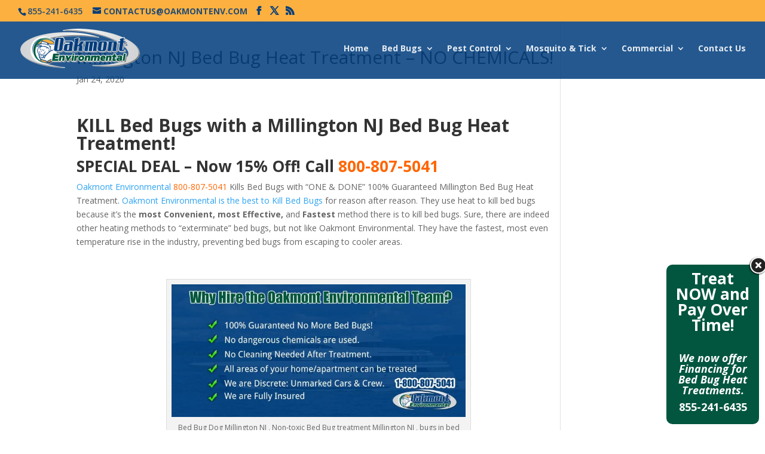

--- FILE ---
content_type: text/html; charset=UTF-8
request_url: https://oakmontenv.com/location/millington-nj-bed-bug-heat-treatment-no-chemicals/
body_size: 16830
content:
<!DOCTYPE html>
<!--[if IE 6]><html id="ie6" lang="en-US">
<![endif]-->
<!--[if IE 7]><html id="ie7" lang="en-US">
<![endif]-->
<!--[if IE 8]><html id="ie8" lang="en-US">
<![endif]-->
<!--[if !(IE 6) | !(IE 7) | !(IE 8)  ]><!--><html lang="en-US">
<!--<![endif]--><head><meta charset="UTF-8" /><link rel="preconnect" href="https://fonts.gstatic.com/" crossorigin /><meta http-equiv="X-UA-Compatible" content="IE=edge"><link rel="pingback" href="https://oakmontenv.com/xmlrpc.php" /><!--[if lt IE 9]> <script src="https://oakmontenv.com/wp-content/themes/Divi/js/html5.js" type="text/javascript"></script> <![endif]--> <script type="text/javascript">document.documentElement.className = 'js';</script> <meta name='robots' content='index, follow, max-image-preview:large, max-snippet:-1, max-video-preview:-1' /> <script type="text/javascript">let jqueryParams=[],jQuery=function(r){return jqueryParams=[...jqueryParams,r],jQuery},$=function(r){return jqueryParams=[...jqueryParams,r],$};window.jQuery=jQuery,window.$=jQuery;let customHeadScripts=!1;jQuery.fn=jQuery.prototype={},$.fn=jQuery.prototype={},jQuery.noConflict=function(r){if(window.jQuery)return jQuery=window.jQuery,$=window.jQuery,customHeadScripts=!0,jQuery.noConflict},jQuery.ready=function(r){jqueryParams=[...jqueryParams,r]},$.ready=function(r){jqueryParams=[...jqueryParams,r]},jQuery.load=function(r){jqueryParams=[...jqueryParams,r]},$.load=function(r){jqueryParams=[...jqueryParams,r]},jQuery.fn.ready=function(r){jqueryParams=[...jqueryParams,r]},$.fn.ready=function(r){jqueryParams=[...jqueryParams,r]};</script> <title>Millington NJ Bed Bug Heat Treatment - NO CHEMICALS!</title><meta name="description" content="Call 800-807-5041 | Oakmont Env Guaranteed to KILL Bed Bugs with “ONE &amp; DONE” Millington NJ Bed Bug Heat Treatment - ZERO CHEMICALS!" /><link rel="canonical" href="https://oakmontenv.com/location/millington-nj-bed-bug-heat-treatment-no-chemicals/" /><meta property="og:locale" content="en_US" /><meta property="og:type" content="article" /><meta property="og:title" content="Millington  NJ  Bed Bug Heat Treatment - NO CHEMICALS!" /><meta property="og:description" content="Call 800-807-5041 | Oakmont Env Guaranteed to KILL Bed Bugs with “ONE &amp; DONE” Millington NJ Bed Bug Heat Treatment - ZERO CHEMICALS!" /><meta property="og:url" content="https://oakmontenv.com/location/millington-nj-bed-bug-heat-treatment-no-chemicals/" /><meta property="og:site_name" content="Oakmont Environmental" /><meta name="twitter:card" content="summary_large_image" /> <script type="application/ld+json" class="yoast-schema-graph">{"@context":"https://schema.org","@graph":[{"@type":"WebPage","@id":"https://oakmontenv.com/location/millington-nj-bed-bug-heat-treatment-no-chemicals/","url":"https://oakmontenv.com/location/millington-nj-bed-bug-heat-treatment-no-chemicals/","name":"Millington NJ Bed Bug Heat Treatment - NO CHEMICALS!","isPartOf":{"@id":"https://oakmontenv.com/#website"},"datePublished":"2020-01-24T17:46:12+00:00","description":"Call 800-807-5041 | Oakmont Env Guaranteed to KILL Bed Bugs with “ONE & DONE” Millington NJ Bed Bug Heat Treatment - ZERO CHEMICALS!","breadcrumb":{"@id":"https://oakmontenv.com/location/millington-nj-bed-bug-heat-treatment-no-chemicals/#breadcrumb"},"inLanguage":"en-US","potentialAction":[{"@type":"ReadAction","target":["https://oakmontenv.com/location/millington-nj-bed-bug-heat-treatment-no-chemicals/"]}]},{"@type":"BreadcrumbList","@id":"https://oakmontenv.com/location/millington-nj-bed-bug-heat-treatment-no-chemicals/#breadcrumb","itemListElement":[{"@type":"ListItem","position":1,"name":"Home","item":"https://oakmontenv.com/"},{"@type":"ListItem","position":2,"name":"GEOtrax Pages","item":"https://oakmontenv.com/location/"},{"@type":"ListItem","position":3,"name":"Millington NJ Bed Bug Heat Treatment &#8211; NO CHEMICALS!"}]},{"@type":"WebSite","@id":"https://oakmontenv.com/#website","url":"https://oakmontenv.com/","name":"Oakmont Environmental","description":"","potentialAction":[{"@type":"SearchAction","target":{"@type":"EntryPoint","urlTemplate":"https://oakmontenv.com/?s={search_term_string}"},"query-input":{"@type":"PropertyValueSpecification","valueRequired":true,"valueName":"search_term_string"}}],"inLanguage":"en-US"}]}</script> <link rel='dns-prefetch' href='//ajax.googleapis.com' /><link rel='dns-prefetch' href='//fonts.googleapis.com' /><link rel="alternate" type="application/rss+xml" title="Oakmont Environmental &raquo; Feed" href="https://oakmontenv.com/feed/" /><link rel="alternate" type="application/rss+xml" title="Oakmont Environmental &raquo; Comments Feed" href="https://oakmontenv.com/comments/feed/" /><link rel="alternate" title="oEmbed (JSON)" type="application/json+oembed" href="https://oakmontenv.com/wp-json/oembed/1.0/embed?url=https%3A%2F%2Foakmontenv.com%2Flocation%2Fmillington-nj-bed-bug-heat-treatment-no-chemicals%2F" /><link rel="alternate" title="oEmbed (XML)" type="text/xml+oembed" href="https://oakmontenv.com/wp-json/oembed/1.0/embed?url=https%3A%2F%2Foakmontenv.com%2Flocation%2Fmillington-nj-bed-bug-heat-treatment-no-chemicals%2F&#038;format=xml" /><meta content="Divi Child v.2.6.2.1461175302" name="generator"/><script>WebFontConfig={google:{families:["Open Sans:300italic,400italic,600italic,700italic,800italic,400,300,600,700,800:cyrillic,cyrillic-ext,greek,greek-ext,hebrew,latin,latin-ext,vietnamese"]}};if ( typeof WebFont === "object" && typeof WebFont.load === "function" ) { WebFont.load( WebFontConfig ); }</script><script data-optimized="1" src="https://oakmontenv.com/wp-content/plugins/litespeed-cache/assets/js/webfontloader.min.js"></script><link data-optimized="2" rel="stylesheet" href="https://oakmontenv.com/wp-content/litespeed/css/47105d6a4804226aa7f3d53379d9e40f.css?ver=6cffc" /><style id='global-styles-inline-css' type='text/css'>:root{--wp--preset--aspect-ratio--square: 1;--wp--preset--aspect-ratio--4-3: 4/3;--wp--preset--aspect-ratio--3-4: 3/4;--wp--preset--aspect-ratio--3-2: 3/2;--wp--preset--aspect-ratio--2-3: 2/3;--wp--preset--aspect-ratio--16-9: 16/9;--wp--preset--aspect-ratio--9-16: 9/16;--wp--preset--color--black: #000000;--wp--preset--color--cyan-bluish-gray: #abb8c3;--wp--preset--color--white: #ffffff;--wp--preset--color--pale-pink: #f78da7;--wp--preset--color--vivid-red: #cf2e2e;--wp--preset--color--luminous-vivid-orange: #ff6900;--wp--preset--color--luminous-vivid-amber: #fcb900;--wp--preset--color--light-green-cyan: #7bdcb5;--wp--preset--color--vivid-green-cyan: #00d084;--wp--preset--color--pale-cyan-blue: #8ed1fc;--wp--preset--color--vivid-cyan-blue: #0693e3;--wp--preset--color--vivid-purple: #9b51e0;--wp--preset--gradient--vivid-cyan-blue-to-vivid-purple: linear-gradient(135deg,rgb(6,147,227) 0%,rgb(155,81,224) 100%);--wp--preset--gradient--light-green-cyan-to-vivid-green-cyan: linear-gradient(135deg,rgb(122,220,180) 0%,rgb(0,208,130) 100%);--wp--preset--gradient--luminous-vivid-amber-to-luminous-vivid-orange: linear-gradient(135deg,rgb(252,185,0) 0%,rgb(255,105,0) 100%);--wp--preset--gradient--luminous-vivid-orange-to-vivid-red: linear-gradient(135deg,rgb(255,105,0) 0%,rgb(207,46,46) 100%);--wp--preset--gradient--very-light-gray-to-cyan-bluish-gray: linear-gradient(135deg,rgb(238,238,238) 0%,rgb(169,184,195) 100%);--wp--preset--gradient--cool-to-warm-spectrum: linear-gradient(135deg,rgb(74,234,220) 0%,rgb(151,120,209) 20%,rgb(207,42,186) 40%,rgb(238,44,130) 60%,rgb(251,105,98) 80%,rgb(254,248,76) 100%);--wp--preset--gradient--blush-light-purple: linear-gradient(135deg,rgb(255,206,236) 0%,rgb(152,150,240) 100%);--wp--preset--gradient--blush-bordeaux: linear-gradient(135deg,rgb(254,205,165) 0%,rgb(254,45,45) 50%,rgb(107,0,62) 100%);--wp--preset--gradient--luminous-dusk: linear-gradient(135deg,rgb(255,203,112) 0%,rgb(199,81,192) 50%,rgb(65,88,208) 100%);--wp--preset--gradient--pale-ocean: linear-gradient(135deg,rgb(255,245,203) 0%,rgb(182,227,212) 50%,rgb(51,167,181) 100%);--wp--preset--gradient--electric-grass: linear-gradient(135deg,rgb(202,248,128) 0%,rgb(113,206,126) 100%);--wp--preset--gradient--midnight: linear-gradient(135deg,rgb(2,3,129) 0%,rgb(40,116,252) 100%);--wp--preset--font-size--small: 13px;--wp--preset--font-size--medium: 20px;--wp--preset--font-size--large: 36px;--wp--preset--font-size--x-large: 42px;--wp--preset--spacing--20: 0.44rem;--wp--preset--spacing--30: 0.67rem;--wp--preset--spacing--40: 1rem;--wp--preset--spacing--50: 1.5rem;--wp--preset--spacing--60: 2.25rem;--wp--preset--spacing--70: 3.38rem;--wp--preset--spacing--80: 5.06rem;--wp--preset--shadow--natural: 6px 6px 9px rgba(0, 0, 0, 0.2);--wp--preset--shadow--deep: 12px 12px 50px rgba(0, 0, 0, 0.4);--wp--preset--shadow--sharp: 6px 6px 0px rgba(0, 0, 0, 0.2);--wp--preset--shadow--outlined: 6px 6px 0px -3px rgb(255, 255, 255), 6px 6px rgb(0, 0, 0);--wp--preset--shadow--crisp: 6px 6px 0px rgb(0, 0, 0);}:root { --wp--style--global--content-size: 823px;--wp--style--global--wide-size: 1080px; }:where(body) { margin: 0; }.wp-site-blocks > .alignleft { float: left; margin-right: 2em; }.wp-site-blocks > .alignright { float: right; margin-left: 2em; }.wp-site-blocks > .aligncenter { justify-content: center; margin-left: auto; margin-right: auto; }:where(.is-layout-flex){gap: 0.5em;}:where(.is-layout-grid){gap: 0.5em;}.is-layout-flow > .alignleft{float: left;margin-inline-start: 0;margin-inline-end: 2em;}.is-layout-flow > .alignright{float: right;margin-inline-start: 2em;margin-inline-end: 0;}.is-layout-flow > .aligncenter{margin-left: auto !important;margin-right: auto !important;}.is-layout-constrained > .alignleft{float: left;margin-inline-start: 0;margin-inline-end: 2em;}.is-layout-constrained > .alignright{float: right;margin-inline-start: 2em;margin-inline-end: 0;}.is-layout-constrained > .aligncenter{margin-left: auto !important;margin-right: auto !important;}.is-layout-constrained > :where(:not(.alignleft):not(.alignright):not(.alignfull)){max-width: var(--wp--style--global--content-size);margin-left: auto !important;margin-right: auto !important;}.is-layout-constrained > .alignwide{max-width: var(--wp--style--global--wide-size);}body .is-layout-flex{display: flex;}.is-layout-flex{flex-wrap: wrap;align-items: center;}.is-layout-flex > :is(*, div){margin: 0;}body .is-layout-grid{display: grid;}.is-layout-grid > :is(*, div){margin: 0;}body{padding-top: 0px;padding-right: 0px;padding-bottom: 0px;padding-left: 0px;}:root :where(.wp-element-button, .wp-block-button__link){background-color: #32373c;border-width: 0;color: #fff;font-family: inherit;font-size: inherit;font-style: inherit;font-weight: inherit;letter-spacing: inherit;line-height: inherit;padding-top: calc(0.667em + 2px);padding-right: calc(1.333em + 2px);padding-bottom: calc(0.667em + 2px);padding-left: calc(1.333em + 2px);text-decoration: none;text-transform: inherit;}.has-black-color{color: var(--wp--preset--color--black) !important;}.has-cyan-bluish-gray-color{color: var(--wp--preset--color--cyan-bluish-gray) !important;}.has-white-color{color: var(--wp--preset--color--white) !important;}.has-pale-pink-color{color: var(--wp--preset--color--pale-pink) !important;}.has-vivid-red-color{color: var(--wp--preset--color--vivid-red) !important;}.has-luminous-vivid-orange-color{color: var(--wp--preset--color--luminous-vivid-orange) !important;}.has-luminous-vivid-amber-color{color: var(--wp--preset--color--luminous-vivid-amber) !important;}.has-light-green-cyan-color{color: var(--wp--preset--color--light-green-cyan) !important;}.has-vivid-green-cyan-color{color: var(--wp--preset--color--vivid-green-cyan) !important;}.has-pale-cyan-blue-color{color: var(--wp--preset--color--pale-cyan-blue) !important;}.has-vivid-cyan-blue-color{color: var(--wp--preset--color--vivid-cyan-blue) !important;}.has-vivid-purple-color{color: var(--wp--preset--color--vivid-purple) !important;}.has-black-background-color{background-color: var(--wp--preset--color--black) !important;}.has-cyan-bluish-gray-background-color{background-color: var(--wp--preset--color--cyan-bluish-gray) !important;}.has-white-background-color{background-color: var(--wp--preset--color--white) !important;}.has-pale-pink-background-color{background-color: var(--wp--preset--color--pale-pink) !important;}.has-vivid-red-background-color{background-color: var(--wp--preset--color--vivid-red) !important;}.has-luminous-vivid-orange-background-color{background-color: var(--wp--preset--color--luminous-vivid-orange) !important;}.has-luminous-vivid-amber-background-color{background-color: var(--wp--preset--color--luminous-vivid-amber) !important;}.has-light-green-cyan-background-color{background-color: var(--wp--preset--color--light-green-cyan) !important;}.has-vivid-green-cyan-background-color{background-color: var(--wp--preset--color--vivid-green-cyan) !important;}.has-pale-cyan-blue-background-color{background-color: var(--wp--preset--color--pale-cyan-blue) !important;}.has-vivid-cyan-blue-background-color{background-color: var(--wp--preset--color--vivid-cyan-blue) !important;}.has-vivid-purple-background-color{background-color: var(--wp--preset--color--vivid-purple) !important;}.has-black-border-color{border-color: var(--wp--preset--color--black) !important;}.has-cyan-bluish-gray-border-color{border-color: var(--wp--preset--color--cyan-bluish-gray) !important;}.has-white-border-color{border-color: var(--wp--preset--color--white) !important;}.has-pale-pink-border-color{border-color: var(--wp--preset--color--pale-pink) !important;}.has-vivid-red-border-color{border-color: var(--wp--preset--color--vivid-red) !important;}.has-luminous-vivid-orange-border-color{border-color: var(--wp--preset--color--luminous-vivid-orange) !important;}.has-luminous-vivid-amber-border-color{border-color: var(--wp--preset--color--luminous-vivid-amber) !important;}.has-light-green-cyan-border-color{border-color: var(--wp--preset--color--light-green-cyan) !important;}.has-vivid-green-cyan-border-color{border-color: var(--wp--preset--color--vivid-green-cyan) !important;}.has-pale-cyan-blue-border-color{border-color: var(--wp--preset--color--pale-cyan-blue) !important;}.has-vivid-cyan-blue-border-color{border-color: var(--wp--preset--color--vivid-cyan-blue) !important;}.has-vivid-purple-border-color{border-color: var(--wp--preset--color--vivid-purple) !important;}.has-vivid-cyan-blue-to-vivid-purple-gradient-background{background: var(--wp--preset--gradient--vivid-cyan-blue-to-vivid-purple) !important;}.has-light-green-cyan-to-vivid-green-cyan-gradient-background{background: var(--wp--preset--gradient--light-green-cyan-to-vivid-green-cyan) !important;}.has-luminous-vivid-amber-to-luminous-vivid-orange-gradient-background{background: var(--wp--preset--gradient--luminous-vivid-amber-to-luminous-vivid-orange) !important;}.has-luminous-vivid-orange-to-vivid-red-gradient-background{background: var(--wp--preset--gradient--luminous-vivid-orange-to-vivid-red) !important;}.has-very-light-gray-to-cyan-bluish-gray-gradient-background{background: var(--wp--preset--gradient--very-light-gray-to-cyan-bluish-gray) !important;}.has-cool-to-warm-spectrum-gradient-background{background: var(--wp--preset--gradient--cool-to-warm-spectrum) !important;}.has-blush-light-purple-gradient-background{background: var(--wp--preset--gradient--blush-light-purple) !important;}.has-blush-bordeaux-gradient-background{background: var(--wp--preset--gradient--blush-bordeaux) !important;}.has-luminous-dusk-gradient-background{background: var(--wp--preset--gradient--luminous-dusk) !important;}.has-pale-ocean-gradient-background{background: var(--wp--preset--gradient--pale-ocean) !important;}.has-electric-grass-gradient-background{background: var(--wp--preset--gradient--electric-grass) !important;}.has-midnight-gradient-background{background: var(--wp--preset--gradient--midnight) !important;}.has-small-font-size{font-size: var(--wp--preset--font-size--small) !important;}.has-medium-font-size{font-size: var(--wp--preset--font-size--medium) !important;}.has-large-font-size{font-size: var(--wp--preset--font-size--large) !important;}.has-x-large-font-size{font-size: var(--wp--preset--font-size--x-large) !important;}
/*# sourceURL=global-styles-inline-css */</style><style id='divi-style-parent-inline-inline-css' type='text/css'>/*!
Theme Name: Divi
Theme URI: http://www.elegantthemes.com/gallery/divi/
Version: 4.27.4
Description: Smart. Flexible. Beautiful. Divi is the most powerful theme in our collection.
Author: Elegant Themes
Author URI: http://www.elegantthemes.com
License: GNU General Public License v2
License URI: http://www.gnu.org/licenses/gpl-2.0.html
*/

a,abbr,acronym,address,applet,b,big,blockquote,body,center,cite,code,dd,del,dfn,div,dl,dt,em,fieldset,font,form,h1,h2,h3,h4,h5,h6,html,i,iframe,img,ins,kbd,label,legend,li,object,ol,p,pre,q,s,samp,small,span,strike,strong,sub,sup,tt,u,ul,var{margin:0;padding:0;border:0;outline:0;font-size:100%;-ms-text-size-adjust:100%;-webkit-text-size-adjust:100%;vertical-align:baseline;background:transparent}body{line-height:1}ol,ul{list-style:none}blockquote,q{quotes:none}blockquote:after,blockquote:before,q:after,q:before{content:"";content:none}blockquote{margin:20px 0 30px;border-left:5px solid;padding-left:20px}:focus{outline:0}del{text-decoration:line-through}pre{overflow:auto;padding:10px}figure{margin:0}table{border-collapse:collapse;border-spacing:0}article,aside,footer,header,hgroup,nav,section{display:block}body{font-family:Open Sans,Arial,sans-serif;font-size:14px;color:#666;background-color:#fff;line-height:1.7em;font-weight:500;-webkit-font-smoothing:antialiased;-moz-osx-font-smoothing:grayscale}body.page-template-page-template-blank-php #page-container{padding-top:0!important}body.et_cover_background{background-size:cover!important;background-position:top!important;background-repeat:no-repeat!important;background-attachment:fixed}a{color:#2ea3f2}a,a:hover{text-decoration:none}p{padding-bottom:1em}p:not(.has-background):last-of-type{padding-bottom:0}p.et_normal_padding{padding-bottom:1em}strong{font-weight:700}cite,em,i{font-style:italic}code,pre{font-family:Courier New,monospace;margin-bottom:10px}ins{text-decoration:none}sub,sup{height:0;line-height:1;position:relative;vertical-align:baseline}sup{bottom:.8em}sub{top:.3em}dl{margin:0 0 1.5em}dl dt{font-weight:700}dd{margin-left:1.5em}blockquote p{padding-bottom:0}embed,iframe,object,video{max-width:100%}h1,h2,h3,h4,h5,h6{color:#333;padding-bottom:10px;line-height:1em;font-weight:500}h1 a,h2 a,h3 a,h4 a,h5 a,h6 a{color:inherit}h1{font-size:30px}h2{font-size:26px}h3{font-size:22px}h4{font-size:18px}h5{font-size:16px}h6{font-size:14px}input{-webkit-appearance:none}input[type=checkbox]{-webkit-appearance:checkbox}input[type=radio]{-webkit-appearance:radio}input.text,input.title,input[type=email],input[type=password],input[type=tel],input[type=text],select,textarea{background-color:#fff;border:1px solid #bbb;padding:2px;color:#4e4e4e}input.text:focus,input.title:focus,input[type=text]:focus,select:focus,textarea:focus{border-color:#2d3940;color:#3e3e3e}input.text,input.title,input[type=text],select,textarea{margin:0}textarea{padding:4px}button,input,select,textarea{font-family:inherit}img{max-width:100%;height:auto}.clear{clear:both}br.clear{margin:0;padding:0}.pagination{clear:both}#et_search_icon:hover,.et-social-icon a:hover,.et_password_protected_form .et_submit_button,.form-submit .et_pb_buttontton.alt.disabled,.nav-single a,.posted_in a{color:#2ea3f2}.et-search-form,blockquote{border-color:#2ea3f2}#main-content{background-color:#fff}.container{width:80%;max-width:1080px;margin:auto;position:relative}body:not(.et-tb) #main-content .container,body:not(.et-tb-has-header) #main-content .container{padding-top:58px}.et_full_width_page #main-content .container:before{display:none}.main_title{margin-bottom:20px}.et_password_protected_form .et_submit_button:hover,.form-submit .et_pb_button:hover{background:rgba(0,0,0,.05)}.et_button_icon_visible .et_pb_button{padding-right:2em;padding-left:.7em}.et_button_icon_visible .et_pb_button:after{opacity:1;margin-left:0}.et_button_left .et_pb_button:hover:after{left:.15em}.et_button_left .et_pb_button:after{margin-left:0;left:1em}.et_button_icon_visible.et_button_left .et_pb_button,.et_button_left .et_pb_button:hover,.et_button_left .et_pb_module .et_pb_button:hover{padding-left:2em;padding-right:.7em}.et_button_icon_visible.et_button_left .et_pb_button:after,.et_button_left .et_pb_button:hover:after{left:.15em}.et_password_protected_form .et_submit_button:hover,.form-submit .et_pb_button:hover{padding:.3em 1em}.et_button_no_icon .et_pb_button:after{display:none}.et_button_no_icon.et_button_icon_visible.et_button_left .et_pb_button,.et_button_no_icon.et_button_left .et_pb_button:hover,.et_button_no_icon .et_pb_button,.et_button_no_icon .et_pb_button:hover{padding:.3em 1em!important}.et_button_custom_icon .et_pb_button:after{line-height:1.7em}.et_button_custom_icon.et_button_icon_visible .et_pb_button:after,.et_button_custom_icon .et_pb_button:hover:after{margin-left:.3em}#left-area .post_format-post-format-gallery .wp-block-gallery:first-of-type{padding:0;margin-bottom:-16px}.entry-content table:not(.variations){border:1px solid #eee;margin:0 0 15px;text-align:left;width:100%}.entry-content thead th,.entry-content tr th{color:#555;font-weight:700;padding:9px 24px}.entry-content tr td{border-top:1px solid #eee;padding:6px 24px}#left-area ul,.entry-content ul,.et-l--body ul,.et-l--footer ul,.et-l--header ul{list-style-type:disc;padding:0 0 23px 1em;line-height:26px}#left-area ol,.entry-content ol,.et-l--body ol,.et-l--footer ol,.et-l--header ol{list-style-type:decimal;list-style-position:inside;padding:0 0 23px;line-height:26px}#left-area ul li ul,.entry-content ul li ol{padding:2px 0 2px 20px}#left-area ol li ul,.entry-content ol li ol,.et-l--body ol li ol,.et-l--footer ol li ol,.et-l--header ol li ol{padding:2px 0 2px 35px}#left-area ul.wp-block-gallery{display:-webkit-box;display:-ms-flexbox;display:flex;-ms-flex-wrap:wrap;flex-wrap:wrap;list-style-type:none;padding:0}#left-area ul.products{padding:0!important;line-height:1.7!important;list-style:none!important}.gallery-item a{display:block}.gallery-caption,.gallery-item a{width:90%}#wpadminbar{z-index:100001}#left-area .post-meta{font-size:14px;padding-bottom:15px}#left-area .post-meta a{text-decoration:none;color:#666}#left-area .et_featured_image{padding-bottom:7px}.single .post{padding-bottom:25px}body.single .et_audio_content{margin-bottom:-6px}.nav-single a{text-decoration:none;color:#2ea3f2;font-size:14px;font-weight:400}.nav-previous{float:left}.nav-next{float:right}.et_password_protected_form p input{background-color:#eee;border:none!important;width:100%!important;border-radius:0!important;font-size:14px;color:#999!important;padding:16px!important;-webkit-box-sizing:border-box;box-sizing:border-box}.et_password_protected_form label{display:none}.et_password_protected_form .et_submit_button{font-family:inherit;display:block;float:right;margin:8px auto 0;cursor:pointer}.post-password-required p.nocomments.container{max-width:100%}.post-password-required p.nocomments.container:before{display:none}.aligncenter,div.post .new-post .aligncenter{display:block;margin-left:auto;margin-right:auto}.wp-caption{border:1px solid #ddd;text-align:center;background-color:#f3f3f3;margin-bottom:10px;max-width:96%;padding:8px}.wp-caption.alignleft{margin:0 30px 20px 0}.wp-caption.alignright{margin:0 0 20px 30px}.wp-caption img{margin:0;padding:0;border:0}.wp-caption p.wp-caption-text{font-size:12px;padding:0 4px 5px;margin:0}.alignright{float:right}.alignleft{float:left}img.alignleft{display:inline;float:left;margin-right:15px}img.alignright{display:inline;float:right;margin-left:15px}.page.et_pb_pagebuilder_layout #main-content{background-color:transparent}body #main-content .et_builder_inner_content>h1,body #main-content .et_builder_inner_content>h2,body #main-content .et_builder_inner_content>h3,body #main-content .et_builder_inner_content>h4,body #main-content .et_builder_inner_content>h5,body #main-content .et_builder_inner_content>h6{line-height:1.4em}body #main-content .et_builder_inner_content>p{line-height:1.7em}.wp-block-pullquote{margin:20px 0 30px}.wp-block-pullquote.has-background blockquote{border-left:none}.wp-block-group.has-background{padding:1.5em 1.5em .5em}@media (min-width:981px){#left-area{width:79.125%;padding-bottom:23px}#main-content .container:before{content:"";position:absolute;top:0;height:100%;width:1px;background-color:#e2e2e2}.et_full_width_page #left-area,.et_no_sidebar #left-area{float:none;width:100%!important}.et_full_width_page #left-area{padding-bottom:0}.et_no_sidebar #main-content .container:before{display:none}}@media (max-width:980px){#page-container{padding-top:80px}.et-tb #page-container,.et-tb-has-header #page-container{padding-top:0!important}#left-area,#sidebar{width:100%!important}#main-content .container:before{display:none!important}.et_full_width_page .et_gallery_item:nth-child(4n+1){clear:none}}@media print{#page-container{padding-top:0!important}}#wp-admin-bar-et-use-visual-builder a:before{font-family:ETmodules!important;content:"\e625";font-size:30px!important;width:28px;margin-top:-3px;color:#974df3!important}#wp-admin-bar-et-use-visual-builder:hover a:before{color:#fff!important}#wp-admin-bar-et-use-visual-builder:hover a,#wp-admin-bar-et-use-visual-builder a:hover{transition:background-color .5s ease;-webkit-transition:background-color .5s ease;-moz-transition:background-color .5s ease;background-color:#7e3bd0!important;color:#fff!important}* html .clearfix,:first-child+html .clearfix{zoom:1}.iphone .et_pb_section_video_bg video::-webkit-media-controls-start-playback-button{display:none!important;-webkit-appearance:none}.et_mobile_device .et_pb_section_parallax .et_pb_parallax_css{background-attachment:scroll}.et-social-facebook a.icon:before{content:"\e093"}.et-social-twitter a.icon:before{content:"\e094"}.et-social-google-plus a.icon:before{content:"\e096"}.et-social-instagram a.icon:before{content:"\e09a"}.et-social-rss a.icon:before{content:"\e09e"}.ai1ec-single-event:after{content:" ";display:table;clear:both}.evcal_event_details .evcal_evdata_cell .eventon_details_shading_bot.eventon_details_shading_bot{z-index:3}.wp-block-divi-layout{margin-bottom:1em}*{-webkit-box-sizing:border-box;box-sizing:border-box}#et-info-email:before,#et-info-phone:before,#et_search_icon:before,.comment-reply-link:after,.et-cart-info span:before,.et-pb-arrow-next:before,.et-pb-arrow-prev:before,.et-social-icon a:before,.et_audio_container .mejs-playpause-button button:before,.et_audio_container .mejs-volume-button button:before,.et_overlay:before,.et_password_protected_form .et_submit_button:after,.et_pb_button:after,.et_pb_contact_reset:after,.et_pb_contact_submit:after,.et_pb_font_icon:before,.et_pb_newsletter_button:after,.et_pb_pricing_table_button:after,.et_pb_promo_button:after,.et_pb_testimonial:before,.et_pb_toggle_title:before,.form-submit .et_pb_button:after,.mobile_menu_bar:before,a.et_pb_more_button:after{font-family:ETmodules!important;speak:none;font-style:normal;font-weight:400;-webkit-font-feature-settings:normal;font-feature-settings:normal;font-variant:normal;text-transform:none;line-height:1;-webkit-font-smoothing:antialiased;-moz-osx-font-smoothing:grayscale;text-shadow:0 0;direction:ltr}.et-pb-icon,.et_pb_custom_button_icon.et_pb_button:after,.et_pb_login .et_pb_custom_button_icon.et_pb_button:after,.et_pb_woo_custom_button_icon .button.et_pb_custom_button_icon.et_pb_button:after,.et_pb_woo_custom_button_icon .button.et_pb_custom_button_icon.et_pb_button:hover:after{content:attr(data-icon)}.et-pb-icon{font-family:ETmodules;speak:none;font-weight:400;-webkit-font-feature-settings:normal;font-feature-settings:normal;font-variant:normal;text-transform:none;line-height:1;-webkit-font-smoothing:antialiased;font-size:96px;font-style:normal;display:inline-block;-webkit-box-sizing:border-box;box-sizing:border-box;direction:ltr}#et-ajax-saving{display:none;-webkit-transition:background .3s,-webkit-box-shadow .3s;transition:background .3s,-webkit-box-shadow .3s;transition:background .3s,box-shadow .3s;transition:background .3s,box-shadow .3s,-webkit-box-shadow .3s;-webkit-box-shadow:rgba(0,139,219,.247059) 0 0 60px;box-shadow:0 0 60px rgba(0,139,219,.247059);position:fixed;top:50%;left:50%;width:50px;height:50px;background:#fff;border-radius:50px;margin:-25px 0 0 -25px;z-index:999999;text-align:center}#et-ajax-saving img{margin:9px}.et-safe-mode-indicator,.et-safe-mode-indicator:focus,.et-safe-mode-indicator:hover{-webkit-box-shadow:0 5px 10px rgba(41,196,169,.15);box-shadow:0 5px 10px rgba(41,196,169,.15);background:#29c4a9;color:#fff;font-size:14px;font-weight:600;padding:12px;line-height:16px;border-radius:3px;position:fixed;bottom:30px;right:30px;z-index:999999;text-decoration:none;font-family:Open Sans,sans-serif;-webkit-font-smoothing:antialiased;-moz-osx-font-smoothing:grayscale}.et_pb_button{font-size:20px;font-weight:500;padding:.3em 1em;line-height:1.7em!important;background-color:transparent;background-size:cover;background-position:50%;background-repeat:no-repeat;border:2px solid;border-radius:3px;-webkit-transition-duration:.2s;transition-duration:.2s;-webkit-transition-property:all!important;transition-property:all!important}.et_pb_button,.et_pb_button_inner{position:relative}.et_pb_button:hover,.et_pb_module .et_pb_button:hover{border:2px solid transparent;padding:.3em 2em .3em .7em}.et_pb_button:hover{background-color:hsla(0,0%,100%,.2)}.et_pb_bg_layout_light.et_pb_button:hover,.et_pb_bg_layout_light .et_pb_button:hover{background-color:rgba(0,0,0,.05)}.et_pb_button:after,.et_pb_button:before{font-size:32px;line-height:1em;content:"\35";opacity:0;position:absolute;margin-left:-1em;-webkit-transition:all .2s;transition:all .2s;text-transform:none;-webkit-font-feature-settings:"kern" off;font-feature-settings:"kern" off;font-variant:none;font-style:normal;font-weight:400;text-shadow:none}.et_pb_button.et_hover_enabled:hover:after,.et_pb_button.et_pb_hovered:hover:after{-webkit-transition:none!important;transition:none!important}.et_pb_button:before{display:none}.et_pb_button:hover:after{opacity:1;margin-left:0}.et_pb_column_1_3 h1,.et_pb_column_1_4 h1,.et_pb_column_1_5 h1,.et_pb_column_1_6 h1,.et_pb_column_2_5 h1{font-size:26px}.et_pb_column_1_3 h2,.et_pb_column_1_4 h2,.et_pb_column_1_5 h2,.et_pb_column_1_6 h2,.et_pb_column_2_5 h2{font-size:23px}.et_pb_column_1_3 h3,.et_pb_column_1_4 h3,.et_pb_column_1_5 h3,.et_pb_column_1_6 h3,.et_pb_column_2_5 h3{font-size:20px}.et_pb_column_1_3 h4,.et_pb_column_1_4 h4,.et_pb_column_1_5 h4,.et_pb_column_1_6 h4,.et_pb_column_2_5 h4{font-size:18px}.et_pb_column_1_3 h5,.et_pb_column_1_4 h5,.et_pb_column_1_5 h5,.et_pb_column_1_6 h5,.et_pb_column_2_5 h5{font-size:16px}.et_pb_column_1_3 h6,.et_pb_column_1_4 h6,.et_pb_column_1_5 h6,.et_pb_column_1_6 h6,.et_pb_column_2_5 h6{font-size:15px}.et_pb_bg_layout_dark,.et_pb_bg_layout_dark h1,.et_pb_bg_layout_dark h2,.et_pb_bg_layout_dark h3,.et_pb_bg_layout_dark h4,.et_pb_bg_layout_dark h5,.et_pb_bg_layout_dark h6{color:#fff!important}.et_pb_module.et_pb_text_align_left{text-align:left}.et_pb_module.et_pb_text_align_center{text-align:center}.et_pb_module.et_pb_text_align_right{text-align:right}.et_pb_module.et_pb_text_align_justified{text-align:justify}.clearfix:after{visibility:hidden;display:block;font-size:0;content:" ";clear:both;height:0}.et_pb_bg_layout_light .et_pb_more_button{color:#2ea3f2}.et_builder_inner_content{position:relative;z-index:1}header .et_builder_inner_content{z-index:2}.et_pb_css_mix_blend_mode_passthrough{mix-blend-mode:unset!important}.et_pb_image_container{margin:-20px -20px 29px}.et_pb_module_inner{position:relative}.et_hover_enabled_preview{z-index:2}.et_hover_enabled:hover{position:relative;z-index:2}.et_pb_all_tabs,.et_pb_module,.et_pb_posts_nav a,.et_pb_tab,.et_pb_with_background{position:relative;background-size:cover;background-position:50%;background-repeat:no-repeat}.et_pb_background_mask,.et_pb_background_pattern{bottom:0;left:0;position:absolute;right:0;top:0}.et_pb_background_mask{background-size:calc(100% + 2px) calc(100% + 2px);background-repeat:no-repeat;background-position:50%;overflow:hidden}.et_pb_background_pattern{background-position:0 0;background-repeat:repeat}.et_pb_with_border{position:relative;border:0 solid #333}.post-password-required .et_pb_row{padding:0;width:100%}.post-password-required .et_password_protected_form{min-height:0}body.et_pb_pagebuilder_layout.et_pb_show_title .post-password-required .et_password_protected_form h1,body:not(.et_pb_pagebuilder_layout) .post-password-required .et_password_protected_form h1{display:none}.et_pb_no_bg{padding:0!important}.et_overlay.et_pb_inline_icon:before,.et_pb_inline_icon:before{content:attr(data-icon)}.et_pb_more_button{color:inherit;text-shadow:none;text-decoration:none;display:inline-block;margin-top:20px}.et_parallax_bg_wrap{overflow:hidden;position:absolute;top:0;right:0;bottom:0;left:0}.et_parallax_bg{background-repeat:no-repeat;background-position:top;background-size:cover;position:absolute;bottom:0;left:0;width:100%;height:100%;display:block}.et_parallax_bg.et_parallax_bg__hover,.et_parallax_bg.et_parallax_bg_phone,.et_parallax_bg.et_parallax_bg_tablet,.et_parallax_gradient.et_parallax_gradient__hover,.et_parallax_gradient.et_parallax_gradient_phone,.et_parallax_gradient.et_parallax_gradient_tablet,.et_pb_section_parallax_hover:hover .et_parallax_bg:not(.et_parallax_bg__hover),.et_pb_section_parallax_hover:hover .et_parallax_gradient:not(.et_parallax_gradient__hover){display:none}.et_pb_section_parallax_hover:hover .et_parallax_bg.et_parallax_bg__hover,.et_pb_section_parallax_hover:hover .et_parallax_gradient.et_parallax_gradient__hover{display:block}.et_parallax_gradient{bottom:0;display:block;left:0;position:absolute;right:0;top:0}.et_pb_module.et_pb_section_parallax,.et_pb_posts_nav a.et_pb_section_parallax,.et_pb_tab.et_pb_section_parallax{position:relative}.et_pb_section_parallax .et_pb_parallax_css,.et_pb_slides .et_parallax_bg.et_pb_parallax_css{background-attachment:fixed}body.et-bfb .et_pb_section_parallax .et_pb_parallax_css,body.et-bfb .et_pb_slides .et_parallax_bg.et_pb_parallax_css{background-attachment:scroll;bottom:auto}.et_pb_section_parallax.et_pb_column .et_pb_module,.et_pb_section_parallax.et_pb_row .et_pb_column,.et_pb_section_parallax.et_pb_row .et_pb_module{z-index:9;position:relative}.et_pb_more_button:hover:after{opacity:1;margin-left:0}.et_pb_preload .et_pb_section_video_bg,.et_pb_preload>div{visibility:hidden}.et_pb_preload,.et_pb_section.et_pb_section_video.et_pb_preload{position:relative;background:#464646!important}.et_pb_preload:before{content:"";position:absolute;top:50%;left:50%;background:url(https://oakmontenv.com/wp-content/themes/Divi/includes/builder/styles/images/preloader.gif) no-repeat;border-radius:32px;width:32px;height:32px;margin:-16px 0 0 -16px}.box-shadow-overlay{position:absolute;top:0;left:0;width:100%;height:100%;z-index:10;pointer-events:none}.et_pb_section>.box-shadow-overlay~.et_pb_row{z-index:11}body.safari .section_has_divider{will-change:transform}.et_pb_row>.box-shadow-overlay{z-index:8}.has-box-shadow-overlay{position:relative}.et_clickable{cursor:pointer}.screen-reader-text{border:0;clip:rect(1px,1px,1px,1px);-webkit-clip-path:inset(50%);clip-path:inset(50%);height:1px;margin:-1px;overflow:hidden;padding:0;position:absolute!important;width:1px;word-wrap:normal!important}.et_multi_view_hidden,.et_multi_view_hidden_image{display:none!important}@keyframes multi-view-image-fade{0%{opacity:0}10%{opacity:.1}20%{opacity:.2}30%{opacity:.3}40%{opacity:.4}50%{opacity:.5}60%{opacity:.6}70%{opacity:.7}80%{opacity:.8}90%{opacity:.9}to{opacity:1}}.et_multi_view_image__loading{visibility:hidden}.et_multi_view_image__loaded{-webkit-animation:multi-view-image-fade .5s;animation:multi-view-image-fade .5s}#et-pb-motion-effects-offset-tracker{visibility:hidden!important;opacity:0;position:absolute;top:0;left:0}.et-pb-before-scroll-animation{opacity:0}header.et-l.et-l--header:after{clear:both;display:block;content:""}.et_pb_module{-webkit-animation-timing-function:linear;animation-timing-function:linear;-webkit-animation-duration:.2s;animation-duration:.2s}@-webkit-keyframes fadeBottom{0%{opacity:0;-webkit-transform:translateY(10%);transform:translateY(10%)}to{opacity:1;-webkit-transform:translateY(0);transform:translateY(0)}}@keyframes fadeBottom{0%{opacity:0;-webkit-transform:translateY(10%);transform:translateY(10%)}to{opacity:1;-webkit-transform:translateY(0);transform:translateY(0)}}@-webkit-keyframes fadeLeft{0%{opacity:0;-webkit-transform:translateX(-10%);transform:translateX(-10%)}to{opacity:1;-webkit-transform:translateX(0);transform:translateX(0)}}@keyframes fadeLeft{0%{opacity:0;-webkit-transform:translateX(-10%);transform:translateX(-10%)}to{opacity:1;-webkit-transform:translateX(0);transform:translateX(0)}}@-webkit-keyframes fadeRight{0%{opacity:0;-webkit-transform:translateX(10%);transform:translateX(10%)}to{opacity:1;-webkit-transform:translateX(0);transform:translateX(0)}}@keyframes fadeRight{0%{opacity:0;-webkit-transform:translateX(10%);transform:translateX(10%)}to{opacity:1;-webkit-transform:translateX(0);transform:translateX(0)}}@-webkit-keyframes fadeTop{0%{opacity:0;-webkit-transform:translateY(-10%);transform:translateY(-10%)}to{opacity:1;-webkit-transform:translateX(0);transform:translateX(0)}}@keyframes fadeTop{0%{opacity:0;-webkit-transform:translateY(-10%);transform:translateY(-10%)}to{opacity:1;-webkit-transform:translateX(0);transform:translateX(0)}}@-webkit-keyframes fadeIn{0%{opacity:0}to{opacity:1}}@keyframes fadeIn{0%{opacity:0}to{opacity:1}}.et-waypoint:not(.et_pb_counters){opacity:0}@media (min-width:981px){.et_pb_section.et_section_specialty div.et_pb_row .et_pb_column .et_pb_column .et_pb_module.et-last-child,.et_pb_section.et_section_specialty div.et_pb_row .et_pb_column .et_pb_column .et_pb_module:last-child,.et_pb_section.et_section_specialty div.et_pb_row .et_pb_column .et_pb_row_inner .et_pb_column .et_pb_module.et-last-child,.et_pb_section.et_section_specialty div.et_pb_row .et_pb_column .et_pb_row_inner .et_pb_column .et_pb_module:last-child,.et_pb_section div.et_pb_row .et_pb_column .et_pb_module.et-last-child,.et_pb_section div.et_pb_row .et_pb_column .et_pb_module:last-child{margin-bottom:0}}@media (max-width:980px){.et_overlay.et_pb_inline_icon_tablet:before,.et_pb_inline_icon_tablet:before{content:attr(data-icon-tablet)}.et_parallax_bg.et_parallax_bg_tablet_exist,.et_parallax_gradient.et_parallax_gradient_tablet_exist{display:none}.et_parallax_bg.et_parallax_bg_tablet,.et_parallax_gradient.et_parallax_gradient_tablet{display:block}.et_pb_column .et_pb_module{margin-bottom:30px}.et_pb_row .et_pb_column .et_pb_module.et-last-child,.et_pb_row .et_pb_column .et_pb_module:last-child,.et_section_specialty .et_pb_row .et_pb_column .et_pb_module.et-last-child,.et_section_specialty .et_pb_row .et_pb_column .et_pb_module:last-child{margin-bottom:0}.et_pb_more_button{display:inline-block!important}.et_pb_bg_layout_light_tablet.et_pb_button,.et_pb_bg_layout_light_tablet.et_pb_module.et_pb_button,.et_pb_bg_layout_light_tablet .et_pb_more_button{color:#2ea3f2}.et_pb_bg_layout_light_tablet .et_pb_forgot_password a{color:#666}.et_pb_bg_layout_light_tablet h1,.et_pb_bg_layout_light_tablet h2,.et_pb_bg_layout_light_tablet h3,.et_pb_bg_layout_light_tablet h4,.et_pb_bg_layout_light_tablet h5,.et_pb_bg_layout_light_tablet h6{color:#333!important}.et_pb_module .et_pb_bg_layout_light_tablet.et_pb_button{color:#2ea3f2!important}.et_pb_bg_layout_light_tablet{color:#666!important}.et_pb_bg_layout_dark_tablet,.et_pb_bg_layout_dark_tablet h1,.et_pb_bg_layout_dark_tablet h2,.et_pb_bg_layout_dark_tablet h3,.et_pb_bg_layout_dark_tablet h4,.et_pb_bg_layout_dark_tablet h5,.et_pb_bg_layout_dark_tablet h6{color:#fff!important}.et_pb_bg_layout_dark_tablet.et_pb_button,.et_pb_bg_layout_dark_tablet.et_pb_module.et_pb_button,.et_pb_bg_layout_dark_tablet .et_pb_more_button{color:inherit}.et_pb_bg_layout_dark_tablet .et_pb_forgot_password a{color:#fff}.et_pb_module.et_pb_text_align_left-tablet{text-align:left}.et_pb_module.et_pb_text_align_center-tablet{text-align:center}.et_pb_module.et_pb_text_align_right-tablet{text-align:right}.et_pb_module.et_pb_text_align_justified-tablet{text-align:justify}}@media (max-width:767px){.et_pb_more_button{display:inline-block!important}.et_overlay.et_pb_inline_icon_phone:before,.et_pb_inline_icon_phone:before{content:attr(data-icon-phone)}.et_parallax_bg.et_parallax_bg_phone_exist,.et_parallax_gradient.et_parallax_gradient_phone_exist{display:none}.et_parallax_bg.et_parallax_bg_phone,.et_parallax_gradient.et_parallax_gradient_phone{display:block}.et-hide-mobile{display:none!important}.et_pb_bg_layout_light_phone.et_pb_button,.et_pb_bg_layout_light_phone.et_pb_module.et_pb_button,.et_pb_bg_layout_light_phone .et_pb_more_button{color:#2ea3f2}.et_pb_bg_layout_light_phone .et_pb_forgot_password a{color:#666}.et_pb_bg_layout_light_phone h1,.et_pb_bg_layout_light_phone h2,.et_pb_bg_layout_light_phone h3,.et_pb_bg_layout_light_phone h4,.et_pb_bg_layout_light_phone h5,.et_pb_bg_layout_light_phone h6{color:#333!important}.et_pb_module .et_pb_bg_layout_light_phone.et_pb_button{color:#2ea3f2!important}.et_pb_bg_layout_light_phone{color:#666!important}.et_pb_bg_layout_dark_phone,.et_pb_bg_layout_dark_phone h1,.et_pb_bg_layout_dark_phone h2,.et_pb_bg_layout_dark_phone h3,.et_pb_bg_layout_dark_phone h4,.et_pb_bg_layout_dark_phone h5,.et_pb_bg_layout_dark_phone h6{color:#fff!important}.et_pb_bg_layout_dark_phone.et_pb_button,.et_pb_bg_layout_dark_phone.et_pb_module.et_pb_button,.et_pb_bg_layout_dark_phone .et_pb_more_button{color:inherit}.et_pb_module .et_pb_bg_layout_dark_phone.et_pb_button{color:#fff!important}.et_pb_bg_layout_dark_phone .et_pb_forgot_password a{color:#fff}.et_pb_module.et_pb_text_align_left-phone{text-align:left}.et_pb_module.et_pb_text_align_center-phone{text-align:center}.et_pb_module.et_pb_text_align_right-phone{text-align:right}.et_pb_module.et_pb_text_align_justified-phone{text-align:justify}}@media (max-width:479px){a.et_pb_more_button{display:block}}@media (min-width:768px) and (max-width:980px){[data-et-multi-view-load-tablet-hidden=true]:not(.et_multi_view_swapped){display:none!important}}@media (max-width:767px){[data-et-multi-view-load-phone-hidden=true]:not(.et_multi_view_swapped){display:none!important}}.et_pb_menu.et_pb_menu--style-inline_centered_logo .et_pb_menu__menu nav ul{-webkit-box-pack:center;-ms-flex-pack:center;justify-content:center}@-webkit-keyframes multi-view-image-fade{0%{-webkit-transform:scale(1);transform:scale(1);opacity:1}50%{-webkit-transform:scale(1.01);transform:scale(1.01);opacity:1}to{-webkit-transform:scale(1);transform:scale(1);opacity:1}}
/*# sourceURL=divi-style-parent-inline-inline-css */</style> <script type="text/javascript" src="https://ajax.googleapis.com/ajax/libs/jquery/1.12.4/jquery.min.js?ver=1.12.4" id="jquery-js"></script> <script type="text/javascript" id="jquery-js-after">/*  */
jqueryParams.length&&$.each(jqueryParams,function(e,r){if("function"==typeof r){var n=String(r);n.replace("$","jQuery");var a=new Function("return "+n)();$(document).ready(a)}});
//# sourceURL=jquery-js-after
/*  */</script> <script type="text/javascript" src="https://oakmontenv.com/wp-content/plugins/geotrax/public/js/geotrax-public.js?ver=3.0.0" id="geotrax-js"></script> <link rel="https://api.w.org/" href="https://oakmontenv.com/wp-json/" /><link rel="EditURI" type="application/rsd+xml" title="RSD" href="https://oakmontenv.com/xmlrpc.php?rsd" /><link rel='shortlink' href='https://oakmontenv.com/?p=51084' /><meta name="viewport" content="width=device-width, initial-scale=1.0, maximum-scale=1.0, user-scalable=0" /><link rel="icon" href="https://oakmontenv.com/wp-content/uploads/2016/01/cropped-Oakmont-1-32x32.png" sizes="32x32" /><link rel="icon" href="https://oakmontenv.com/wp-content/uploads/2016/01/cropped-Oakmont-1-192x192.png" sizes="192x192" /><link rel="apple-touch-icon" href="https://oakmontenv.com/wp-content/uploads/2016/01/cropped-Oakmont-1-180x180.png" /><meta name="msapplication-TileImage" content="https://oakmontenv.com/wp-content/uploads/2016/01/cropped-Oakmont-1-270x270.png" /><style id="et-critical-inline-css"></style><style id='advanced-floating-content-lite-inline-css' type='text/css'>#afc_sidebar_55776{background:#02563f;position:fixed;bottom:0px;right:0px;width:155px;margin:10px 10px 10px 45px;border-radius:10px 10px 10px 10px;-moz-border-radius:10px 10px 10px 10px;-webkit-border-radius: 10px 10px 10px 10px;z-index:999999;padding:10px;color:#ffffff;}
.afc_popup .img{position:absolute; top:-15px; right:-15px;}
/*# sourceURL=advanced-floating-content-lite-inline-css */</style></head><body class="wp-singular geotrax_page-template-default single single-geotrax_page postid-51084 wp-theme-Divi wp-child-theme-Divi-child desktop et_pb_button_helper_class et_transparent_nav et_fullwidth_nav et_fullwidth_secondary_nav et_fixed_nav et_show_nav et_secondary_nav_enabled et_secondary_nav_two_panels et_primary_nav_dropdown_animation_fade et_secondary_nav_dropdown_animation_fade et_header_style_left et_pb_footer_columns4 et_cover_background et_pb_gutter osx et_pb_gutters3 et_right_sidebar et_divi_theme et-db"><div id="page-container"><div id="top-header"><div class="container clearfix"><div id="et-info">
<span id="et-info-phone">855-241-6435</span>
<a href="/cdn-cgi/l/email-protection#2d6e4243594c4e59785e6d624c464042435968435b034e4240"><span id="et-info-email"><span class="__cf_email__" data-cfemail="70331f1e041113042503303f111b1d1f1e04351e065e131f1d">[email&#160;protected]</span></span></a><ul class="et-social-icons"><li class="et-social-icon et-social-facebook">
<a href="https://www.facebook.com/oakmontenv/" class="icon">
<span>Facebook</span>
</a></li><li class="et-social-icon et-social-twitter">
<a href="https://twitter.com/oakmontenv" class="icon">
<span>X</span>
</a></li><li class="et-social-icon et-social-rss">
<a href="https://oakmontenv.com/feed/" class="icon">
<span>RSS</span>
</a></li></ul></div><div id="et-secondary-menu"><div class="et_duplicate_social_icons"><ul class="et-social-icons"><li class="et-social-icon et-social-facebook">
<a href="https://www.facebook.com/oakmontenv/" class="icon">
<span>Facebook</span>
</a></li><li class="et-social-icon et-social-twitter">
<a href="https://twitter.com/oakmontenv" class="icon">
<span>X</span>
</a></li><li class="et-social-icon et-social-rss">
<a href="https://oakmontenv.com/feed/" class="icon">
<span>RSS</span>
</a></li></ul></div></div></div></div><header id="main-header" data-height-onload="87"><div class="container clearfix et_menu_container"><div class="logo_container">
<span class="logo_helper"></span>
<a href="https://oakmontenv.com/">
<img src="https://oakmontenv.com/wp-content/uploads/2016/01/oakmontre4-e1452557258896.png" alt="Oakmont Environmental" id="logo" data-height-percentage="100" />
</a></div><div id="et-top-navigation" data-height="87" data-fixed-height="87"><nav id="top-menu-nav"><ul id="top-menu" class="nav"><li id="menu-item-10488" class="menu-item menu-item-type-post_type menu-item-object-page menu-item-home menu-item-10488"><a href="https://oakmontenv.com/">Home</a></li><li id="menu-item-49944" class="menu-item menu-item-type-post_type menu-item-object-page menu-item-has-children menu-item-49944"><a href="https://oakmontenv.com/bed-bug-heat-treatment-nj/">Bed Bugs</a><ul class="sub-menu"><li id="menu-item-50035" class="menu-item menu-item-type-post_type menu-item-object-project menu-item-50035"><a href="https://oakmontenv.com/project/commercial-apartment-bed-bug-heat-treatment-nj/">Commercial &#038; Apartment Treatment</a></li><li id="menu-item-49965" class="menu-item menu-item-type-post_type menu-item-object-project menu-item-49965"><a href="https://oakmontenv.com/project/what-do-bed-bugs-look-like/">Do I Have Bed Bugs?</a></li><li id="menu-item-49979" class="menu-item menu-item-type-post_type menu-item-object-project menu-item-49979"><a href="https://oakmontenv.com/project/effective-bed-bug-treatment-nj/">How We Kill Bed Bugs</a></li><li id="menu-item-49990" class="menu-item menu-item-type-post_type menu-item-object-project menu-item-49990"><a href="https://oakmontenv.com/project/electric-heaters-bed-bug-heat-treatment/">Our Electric Heaters</a></li><li id="menu-item-50034" class="menu-item menu-item-type-post_type menu-item-object-project menu-item-50034"><a href="https://oakmontenv.com/project/non-toxic-bed-bug-treatment-safe-family/">Safe for your Family!</a></li><li id="menu-item-50033" class="menu-item menu-item-type-post_type menu-item-object-project menu-item-50033"><a href="https://oakmontenv.com/project/how-to-get-rid-of-bed-bugs-nj-heat/">Why Heat is the BEST Solution</a></li><li id="menu-item-50006" class="menu-item menu-item-type-post_type menu-item-object-project menu-item-50006"><a href="https://oakmontenv.com/project/bed-bug-heaters/">Why Our Bed Bug Heaters?</a></li></ul></li><li id="menu-item-10487" class="menu-item menu-item-type-post_type menu-item-object-page menu-item-has-children menu-item-10487"><a href="https://oakmontenv.com/pest-control/">Pest Control</a><ul class="sub-menu"><li id="menu-item-10522" class="menu-item menu-item-type-post_type menu-item-object-project menu-item-10522"><a href="https://oakmontenv.com/project/ants/">Ants</a></li><li id="menu-item-10518" class="menu-item menu-item-type-post_type menu-item-object-project menu-item-10518"><a href="https://oakmontenv.com/project/beetles/">Beetles</a></li><li id="menu-item-10520" class="menu-item menu-item-type-post_type menu-item-object-project menu-item-10520"><a href="https://oakmontenv.com/project/fleas/">Fleas</a></li><li id="menu-item-10519" class="menu-item menu-item-type-post_type menu-item-object-project menu-item-10519"><a href="https://oakmontenv.com/project/mites/">Mites</a></li><li id="menu-item-10515" class="menu-item menu-item-type-post_type menu-item-object-project menu-item-10515"><a href="https://oakmontenv.com/project/moths/">Moths</a></li><li id="menu-item-10514" class="menu-item menu-item-type-post_type menu-item-object-project menu-item-10514"><a href="https://oakmontenv.com/project/roaches/">Roaches</a></li><li id="menu-item-10513" class="menu-item menu-item-type-post_type menu-item-object-project menu-item-10513"><a href="https://oakmontenv.com/project/silverfish-crickets-earwigs/">Silverfish, Crickets &#038; Earwigs</a></li><li id="menu-item-10521" class="menu-item menu-item-type-post_type menu-item-object-project menu-item-10521"><a href="https://oakmontenv.com/project/spiders/">Spiders</a></li><li id="menu-item-10516" class="menu-item menu-item-type-post_type menu-item-object-project menu-item-10516"><a href="https://oakmontenv.com/project/termites/">Termites</a></li></ul></li><li id="menu-item-10484" class="menu-item menu-item-type-post_type menu-item-object-page menu-item-has-children menu-item-10484"><a href="https://oakmontenv.com/mosquito-tick/">Mosquito &#038; Tick</a><ul class="sub-menu"><li id="menu-item-10924" class="menu-item menu-item-type-post_type menu-item-object-project menu-item-10924"><a href="https://oakmontenv.com/project/zika-911/">ZIKA 911</a></li><li id="menu-item-10531" class="menu-item menu-item-type-post_type menu-item-object-project menu-item-10531"><a href="https://oakmontenv.com/project/mosquitoes/">Mosquitoes</a></li><li id="menu-item-10530" class="menu-item menu-item-type-post_type menu-item-object-project menu-item-10530"><a href="https://oakmontenv.com/project/ticks/">Ticks</a></li></ul></li><li id="menu-item-10483" class="menu-item menu-item-type-post_type menu-item-object-page menu-item-has-children menu-item-10483"><a href="https://oakmontenv.com/commercial/">Commercial</a><ul class="sub-menu"><li id="menu-item-10546" class="menu-item menu-item-type-post_type menu-item-object-project menu-item-10546"><a href="https://oakmontenv.com/project/commercial-bed-bugs/">Commercial Bed Bugs</a></li><li id="menu-item-10545" class="menu-item menu-item-type-post_type menu-item-object-project menu-item-10545"><a href="https://oakmontenv.com/project/commercial-flowering/">Commercial Flowering</a></li><li id="menu-item-10549" class="menu-item menu-item-type-post_type menu-item-object-project menu-item-10549"><a href="https://oakmontenv.com/project/commercial-pest-control/">Commercial Pest Control</a></li><li id="menu-item-10547" class="menu-item menu-item-type-post_type menu-item-object-project menu-item-10547"><a href="https://oakmontenv.com/project/commercial-roaches/">Commercial Roaches</a></li><li id="menu-item-10548" class="menu-item menu-item-type-post_type menu-item-object-project menu-item-10548"><a href="https://oakmontenv.com/project/commercial-tree-shrub/">Commercial Tree &#038; Shrub</a></li></ul></li><li id="menu-item-10482" class="menu-item menu-item-type-post_type menu-item-object-page menu-item-10482"><a href="https://oakmontenv.com/contact-us/">Contact Us</a></li></ul></nav><div id="et_mobile_nav_menu"><div class="mobile_nav closed">
<span class="select_page">Select Page</span>
<span class="mobile_menu_bar mobile_menu_bar_toggle"></span></div></div></div></div><div class="et_search_outer"><div class="container et_search_form_container"><form role="search" method="get" class="et-search-form" action="https://oakmontenv.com/">
<input type="search" class="et-search-field" placeholder="Search &hellip;" value="" name="s" title="Search for:" /></form>
<span class="et_close_search_field"></span></div></div></header><div id="et-main-area"><div id="main-content"><div class="container"><div id="content-area" class="clearfix"><div id="left-area"><article id="post-51084" class="et_pb_post post-51084 geotrax_page type-geotrax_page status-publish hentry"><div class="et_post_meta_wrapper"><h1 class="entry-title">Millington NJ Bed Bug Heat Treatment &#8211; NO CHEMICALS!</h1><p class="post-meta"><span class="published">Jan 24, 2020</span></p></div><div class="entry-content"><h1><strong>KILL Bed Bugs with a Millington NJ Bed Bug Heat Treatment! </strong></h1><h2><strong>SPECIAL DEAL &#8211; Now 15% Off! Call </strong><strong><span style="color: #ff6600;">800-807-5041</span></strong></h2><p><a href="https://oakmontenv.com/">Oakmont Environmental</a> <span style="color: #ff6600;">800-807-5041</span> Kills Bed Bugs with “ONE &amp; DONE” 100% Guaranteed Millington Bed Bug Heat Treatment. <a href="https://oakmontenv.com/bed-bug-heat-treatment-nj/">Oakmont Environmental is the best to Kill Bed Bugs</a> for reason after reason. They use heat to kill bed bugs because it’s the<strong> </strong><strong>most Convenient, most Effective, </strong>and<strong> Fastest </strong>method there is to kill bed bugs. Sure, there are indeed other heating methods to “exterminate” bed bugs, but not like Oakmont Environmental. They have the fastest, most even temperature rise in the industry, preventing bed bugs from escaping to cooler areas.</p><p>&nbsp;</p><div id="attachment_31125" style="width: 510px" class="wp-caption aligncenter"><img fetchpriority="high" decoding="async" aria-describedby="caption-attachment-31125" class="wp-image-31125" src="https://oakmontenv.com/wp-content/uploads/2016/09/House-1024x462.jpg.webp" alt="Bed Bug Dog Millington NJ , Non-toxic Bed Bug treatment Millington NJ , bugs in bed Millington NJ , kill Bed Bugs Millington NJ" width="500" height="226" srcset="https://oakmontenv.com/wp-content/uploads/2016/09/House-1024x462.jpg.webp 1024w, https://oakmontenv.com/wp-content/uploads/2016/09/House-300x135.jpg.webp 300w, https://oakmontenv.com/wp-content/uploads/2016/09/House-768x347.jpg.webp 768w, https://oakmontenv.com/wp-content/uploads/2016/09/House-1080x488.jpg.webp 1080w, https://oakmontenv.com/wp-content/uploads/2016/09/House.jpg.webp 1440w" sizes="(max-width: 500px) 100vw, 500px" /><p id="caption-attachment-31125" class="wp-caption-text">Bed Bug Dog Millington NJ , Non-toxic Bed Bug treatment Millington NJ , bugs in bed Millington NJ , kill Bed Bugs Millington NJ</p></div><h3></h3><h3><strong>Give us a call today at <span style="color: #ff6600;">800-807-5041</span> to get 15% off your Millington NJ Bed Bug Heat Treatment!</strong></h3><p>Oakmont Environmental is the #1 company to Kill Bed Bugs in Millington NJ because their <a href="https://oakmontenv.com/project/non-toxic-bed-bug-treatment-safe-family/">heat treatment is perfectly safe for you and your family.</a> At the same time, being 100% lethal to kill bed bugs on contact. Their heat method will penetrate anything and everything, and treat everything to ensure they’ve killed bed bugs. It’s the most Convenient method to Kill Bed Bugs with minimal preparation. We service you quickly, thus you can return to your home or business the Same Day!</p><p>&nbsp;</p><div id="attachment_31128" style="width: 510px" class="wp-caption aligncenter"><img loading="lazy" decoding="async" aria-describedby="caption-attachment-31128" class="wp-image-31128" src="https://oakmontenv.com/wp-content/uploads/2016/09/Sleeping-Family-1024x576.jpg.webp" alt="Bed Bug pictures Millington NJ, Bed Bug treatment Millington NJ, Bed Bug heat Millington NJ" width="500" height="281" srcset="https://oakmontenv.com/wp-content/uploads/2016/09/Sleeping-Family-1024x576.jpg.webp 1024w, https://oakmontenv.com/wp-content/uploads/2016/09/Sleeping-Family-300x169.jpg.webp 300w, https://oakmontenv.com/wp-content/uploads/2016/09/Sleeping-Family-768x432.jpg.webp 768w, https://oakmontenv.com/wp-content/uploads/2016/09/Sleeping-Family-1080x608.jpg.webp 1080w, https://oakmontenv.com/wp-content/uploads/2016/09/Sleeping-Family.jpg.webp 1440w" sizes="(max-width: 500px) 100vw, 500px" /><p id="caption-attachment-31128" class="wp-caption-text">Safe, Green, Non-Toxic Bed Bug Heat Treatment Millington NJ</p></div><h3></h3><h3><strong>Why Choose Oakmont Environmental to Kill Bed Bugs over Bed Bug Chemical Extermination in Millington NJ</strong></h3><p><a href="https://oakmontenv.com/project/how-to-get-rid-of-bed-bugs-nj-heat/">Heat is the best solution to kill bed bugs when used correctly</a><strong>.</strong> Oakmont Environmental&#8217;s bed bug heat treatment method is one reason why they’re the best at bed bug removal Millington NJ. Oakmont Environmental strategically places their special heaters throughout your business or home to raise the temperature quickly and evenly to Kill Bed Bugs for the best results &#8211; <strong>a bed bug free environment!</strong> Other methods don’t heat evenly or fast enough, which gives bed bugs time to relocate to cool spots of your home. Even if other methods kill some, it only takes one pregnant female to start the infestation all over again very quickly. <a href="https://oakmontenv.com/project/effective-bed-bug-treatment-nj/">Oakmont Environmental method <strong>kills all bed bugs</strong> on the spot</a>, and that makes them the recommended bed bug pest control in Millington NJ. We service you quickly and efficiently!</p><h3><strong>Millington NJ Bed Bug Heat Extermination Services are Fume and Toxin Free call <span style="color: #ff6600;">800-807-5041</span>!</strong></h3><p><a href="https://oakmontenv.com/project/commercial-apartment-bed-bug-heat-treatment-nj/">Oakmont Environmental&#8217;s Millington NJ bed bug heat treatment is perfectly safe for humans and pets, and dangerously lethal to bed bugs.</a> Bed bugs can survive a great deal of extreme temperatures, and Oakmont Environmental knows that it takes <strong>122 Degrees Fahrenheit to kill bed bugs</strong>. This method is <strong>completely fume and toxin free, clean, dry and odor free</strong>. Plus, Oakmont Environmental heat treatment kills <em>all</em> stages of bed bugs &#8211; nymphs and eggs included. Other methods only kill adult bed bugs. Before you know it, your infestation will start all over again. That is why you need to choose Oakmont Environmental, they’re the best bed bug exterminators. <a href="https://oakmontenv.com/project/bed-bug-heaters/">They have the best and most effective bed bug heat treatment in Millington NJ</a> and will completely rid your home or business of its bed bug infestation the <em>first </em>time!</p><p>&nbsp;</p><div id="attachment_31126" style="width: 510px" class="wp-caption aligncenter"><img loading="lazy" decoding="async" aria-describedby="caption-attachment-31126" class="wp-image-31126" src="https://oakmontenv.com/wp-content/uploads/2016/09/Killing-Bedbugs-With-Heat-2.jpg.webp" alt="Bed Bug bites Millington NJ, Bed Bug spray Millington NJ, hypoallergenic Bed Bug treatments Millington NJ" width="500" height="259" srcset="https://oakmontenv.com/wp-content/uploads/2016/09/Killing-Bedbugs-With-Heat-2.jpg.webp 580w, https://oakmontenv.com/wp-content/uploads/2016/09/Killing-Bedbugs-With-Heat-2-300x155.jpg.webp 300w" sizes="(max-width: 500px) 100vw, 500px" /><p id="caption-attachment-31126" class="wp-caption-text">Killing Bed Bugs with Heat in Millington NJ</p></div><h3></h3><h3><strong>Call Oakmont Environmental: your #1 Bed Bug Heat Treatment in Millington NJ </strong><strong><span style="color: #ff6600;">800-807-5041</span></strong></h3><p>Other methods tend to not penetrate thick mattresses or walls thoroughly, and before you know it your bed bug bites and infestation are back. <a href="https://oakmontenv.com/project/electric-heaters-bed-bug-heat-treatment/">Oakmont Environmental bed bug heat treatment penetrates everything, including thick mattresses, walls and furniture</a>. That is why Oakmont Environmental is the best bed bug exterminators in Millington NJ. <strong>When you call Oakmont Environmental, you’re guaranteeing yourself a peace of mind</strong><strong>.</strong></p><h3><strong>One &amp; Done Bed Bug Infestation Solution!</strong></h3><p>If your business or home is suffering from a bed bug infestation, and <a href="https://oakmontenv.com/project/what-do-bed-bugs-look-like/">you’re suffering from bed bug bites</a>, contact Oakmont Environmental today. They are the best of the best in Millington NJ Bed Bug Heat Exterminators! There will be no need to remove any of your personal belongings. There will be no toxic residues left behind, and you can return to your home or business immediately. Only with Oakmont Environmental will you also get a report about what was encountered, the temperatures that were reached and the measures taken to knock out your bed bug infestation Millington NJ. Oakmont Environmental is the best bed bug exterminators with the best bed bug heat treatment Millington NJ. If you have bed bugs, it’s <strong>critical to contact them</strong> to see for yourself!</p><h3><strong>Contact Our Bed Bug Exterminators in Millington NJ today at </strong><strong><span style="color: #ff6600;">800-807-5041</span></strong></h3><p>&nbsp;</p><p><a href="https://www.amazon.com/gp/product/B07WWZKNQ1"><img loading="lazy" decoding="async" class="aligncenter wp-image-50087 size-full" src="https://oakmontenv.com/wp-content/uploads/2019/05/CimexiShield-Ad-1-v2.jpg.webp" alt="Millington NJ Bed Bug Heat Treatment , Bed Bug images Millington NJ , Bed Bug exterminator Millington NJ , Chemical Free Bed Bug Treatment Millington NJ" width="571" height="291" /></a></p><p>&nbsp;<script data-cfasync="false" src="/cdn-cgi/scripts/5c5dd728/cloudflare-static/email-decode.min.js"></script><script type="application/ld+json">{
                                          "@context": "http://schema.org",
                                          "@type": "GeneralContractor",
                                          "name": "Oakmont Environmental",
                                          "image": "https://oakmontenv.com/wp-content/uploads/2016/01/oakmontre4-e1452557258896.png",
                                          "url": "https://oakmontenv.com/location/millington-nj-bed-bug-heat-treatment-no-chemicals/",
                                          "address": {
                                            "@type": "PostalAddress",
                                            "addressLocality": "Millington",
                                            "addressRegion": "NJ",
                                            "addressCountry": "US"
                                          }
                                        }</script></p></div><div class="et_post_meta_wrapper"></div></article></div><div id="sidebar"><div id="search-2" class="et_pb_widget widget_search"><form role="search" method="get" id="searchform" class="searchform" action="https://oakmontenv.com/"><div>
<label class="screen-reader-text" for="s">Search for:</label>
<input type="text" value="" name="s" id="s" />
<input type="submit" id="searchsubmit" value="Search" /></div></form></div><div id="nav_menu-2" class="et_pb_widget widget_nav_menu"><div class="menu-main-menu-container"><ul id="menu-main-menu" class="menu"><li class="menu-item menu-item-type-post_type menu-item-object-page menu-item-home menu-item-10488"><a href="https://oakmontenv.com/">Home</a></li><li class="menu-item menu-item-type-post_type menu-item-object-page menu-item-has-children menu-item-49944"><a href="https://oakmontenv.com/bed-bug-heat-treatment-nj/">Bed Bugs</a><ul class="sub-menu"><li class="menu-item menu-item-type-post_type menu-item-object-project menu-item-50035"><a href="https://oakmontenv.com/project/commercial-apartment-bed-bug-heat-treatment-nj/">Commercial &#038; Apartment Treatment</a></li><li class="menu-item menu-item-type-post_type menu-item-object-project menu-item-49965"><a href="https://oakmontenv.com/project/what-do-bed-bugs-look-like/">Do I Have Bed Bugs?</a></li><li class="menu-item menu-item-type-post_type menu-item-object-project menu-item-49979"><a href="https://oakmontenv.com/project/effective-bed-bug-treatment-nj/">How We Kill Bed Bugs</a></li><li class="menu-item menu-item-type-post_type menu-item-object-project menu-item-49990"><a href="https://oakmontenv.com/project/electric-heaters-bed-bug-heat-treatment/">Our Electric Heaters</a></li><li class="menu-item menu-item-type-post_type menu-item-object-project menu-item-50034"><a href="https://oakmontenv.com/project/non-toxic-bed-bug-treatment-safe-family/">Safe for your Family!</a></li><li class="menu-item menu-item-type-post_type menu-item-object-project menu-item-50033"><a href="https://oakmontenv.com/project/how-to-get-rid-of-bed-bugs-nj-heat/">Why Heat is the BEST Solution</a></li><li class="menu-item menu-item-type-post_type menu-item-object-project menu-item-50006"><a href="https://oakmontenv.com/project/bed-bug-heaters/">Why Our Bed Bug Heaters?</a></li></ul></li><li class="menu-item menu-item-type-post_type menu-item-object-page menu-item-has-children menu-item-10487"><a href="https://oakmontenv.com/pest-control/">Pest Control</a><ul class="sub-menu"><li class="menu-item menu-item-type-post_type menu-item-object-project menu-item-10522"><a href="https://oakmontenv.com/project/ants/">Ants</a></li><li class="menu-item menu-item-type-post_type menu-item-object-project menu-item-10518"><a href="https://oakmontenv.com/project/beetles/">Beetles</a></li><li class="menu-item menu-item-type-post_type menu-item-object-project menu-item-10520"><a href="https://oakmontenv.com/project/fleas/">Fleas</a></li><li class="menu-item menu-item-type-post_type menu-item-object-project menu-item-10519"><a href="https://oakmontenv.com/project/mites/">Mites</a></li><li class="menu-item menu-item-type-post_type menu-item-object-project menu-item-10515"><a href="https://oakmontenv.com/project/moths/">Moths</a></li><li class="menu-item menu-item-type-post_type menu-item-object-project menu-item-10514"><a href="https://oakmontenv.com/project/roaches/">Roaches</a></li><li class="menu-item menu-item-type-post_type menu-item-object-project menu-item-10513"><a href="https://oakmontenv.com/project/silverfish-crickets-earwigs/">Silverfish, Crickets &#038; Earwigs</a></li><li class="menu-item menu-item-type-post_type menu-item-object-project menu-item-10521"><a href="https://oakmontenv.com/project/spiders/">Spiders</a></li><li class="menu-item menu-item-type-post_type menu-item-object-project menu-item-10516"><a href="https://oakmontenv.com/project/termites/">Termites</a></li></ul></li><li class="menu-item menu-item-type-post_type menu-item-object-page menu-item-has-children menu-item-10484"><a href="https://oakmontenv.com/mosquito-tick/">Mosquito &#038; Tick</a><ul class="sub-menu"><li class="menu-item menu-item-type-post_type menu-item-object-project menu-item-10924"><a href="https://oakmontenv.com/project/zika-911/">ZIKA 911</a></li><li class="menu-item menu-item-type-post_type menu-item-object-project menu-item-10531"><a href="https://oakmontenv.com/project/mosquitoes/">Mosquitoes</a></li><li class="menu-item menu-item-type-post_type menu-item-object-project menu-item-10530"><a href="https://oakmontenv.com/project/ticks/">Ticks</a></li></ul></li><li class="menu-item menu-item-type-post_type menu-item-object-page menu-item-has-children menu-item-10483"><a href="https://oakmontenv.com/commercial/">Commercial</a><ul class="sub-menu"><li class="menu-item menu-item-type-post_type menu-item-object-project menu-item-10546"><a href="https://oakmontenv.com/project/commercial-bed-bugs/">Commercial Bed Bugs</a></li><li class="menu-item menu-item-type-post_type menu-item-object-project menu-item-10545"><a href="https://oakmontenv.com/project/commercial-flowering/">Commercial Flowering</a></li><li class="menu-item menu-item-type-post_type menu-item-object-project menu-item-10549"><a href="https://oakmontenv.com/project/commercial-pest-control/">Commercial Pest Control</a></li><li class="menu-item menu-item-type-post_type menu-item-object-project menu-item-10547"><a href="https://oakmontenv.com/project/commercial-roaches/">Commercial Roaches</a></li><li class="menu-item menu-item-type-post_type menu-item-object-project menu-item-10548"><a href="https://oakmontenv.com/project/commercial-tree-shrub/">Commercial Tree &#038; Shrub</a></li></ul></li><li class="menu-item menu-item-type-post_type menu-item-object-page menu-item-10482"><a href="https://oakmontenv.com/contact-us/">Contact Us</a></li></ul></div></div></div></div></div></div><footer id="main-footer"><div id="footer-bottom"><div class="container clearfix"><ul class="et-social-icons"><li class="et-social-icon et-social-facebook">
<a href="https://www.facebook.com/oakmontenv/" class="icon">
<span>Facebook</span>
</a></li><li class="et-social-icon et-social-twitter">
<a href="https://twitter.com/oakmontenv" class="icon">
<span>X</span>
</a></li><li class="et-social-icon et-social-rss">
<a href="https://oakmontenv.com/feed/" class="icon">
<span>RSS</span>
</a></li></ul><p id="footer-info"></p></div></div></footer></div></div>  <script type="speculationrules">{"prefetch":[{"source":"document","where":{"and":[{"href_matches":"/*"},{"not":{"href_matches":["/wp-*.php","/wp-admin/*","/wp-content/uploads/*","/wp-content/*","/wp-content/plugins/*","/wp-content/themes/Divi-child/*","/wp-content/themes/Divi/*","/*\\?(.+)"]}},{"not":{"selector_matches":"a[rel~=\"nofollow\"]"}},{"not":{"selector_matches":".no-prefetch, .no-prefetch a"}}]},"eagerness":"conservative"}]}</script> <div id="afc_sidebar_55776" class="afc_popup"><a href="#" class="afc_close_content"><img src="https://oakmontenv.com/wp-content/plugins/advanced-floating-content-lite/public/images/close.png" class="img" alt="advanced-floating-content-close-btn" /></a><h2 style="text-align: center"><span style="color: #ffffff"><strong>Treat NOW and Pay Over Time!</strong></span></h2>
&nbsp;<h4 style="text-align: center"><span style="color: #ffffff"><em><strong>We now offer Financing for Bed Bug Heat Treatments.</strong></em></span></h4><h4 style="text-align: center"><span style="color: #ffffff"><strong><a style="color: #ffffff" href="tel:+18552416435">855-241-6435</a></strong></span></h4></div> <script type="text/javascript" id="divi-custom-script-js-extra">/*  */
var DIVI = {"item_count":"%d Item","items_count":"%d Items"};
var et_builder_utils_params = {"condition":{"diviTheme":true,"extraTheme":false},"scrollLocations":["app","top"],"builderScrollLocations":{"desktop":"app","tablet":"app","phone":"app"},"onloadScrollLocation":"app","builderType":"fe"};
var et_frontend_scripts = {"builderCssContainerPrefix":"#et-boc","builderCssLayoutPrefix":"#et-boc .et-l"};
var et_pb_custom = {"ajaxurl":"https://oakmontenv.com/wp-admin/admin-ajax.php","images_uri":"https://oakmontenv.com/wp-content/themes/Divi/images","builder_images_uri":"https://oakmontenv.com/wp-content/themes/Divi/includes/builder/images","et_frontend_nonce":"7511712e91","subscription_failed":"Please, check the fields below to make sure you entered the correct information.","et_ab_log_nonce":"013437b957","fill_message":"Please, fill in the following fields:","contact_error_message":"Please, fix the following errors:","invalid":"Invalid email","captcha":"Captcha","prev":"Prev","previous":"Previous","next":"Next","wrong_captcha":"You entered the wrong number in captcha.","wrong_checkbox":"Checkbox","ignore_waypoints":"no","is_divi_theme_used":"1","widget_search_selector":".widget_search","ab_tests":[],"is_ab_testing_active":"","page_id":"51084","unique_test_id":"","ab_bounce_rate":"5","is_cache_plugin_active":"no","is_shortcode_tracking":"","tinymce_uri":"https://oakmontenv.com/wp-content/themes/Divi/includes/builder/frontend-builder/assets/vendors","accent_color":"#7EBEC5","waypoints_options":[]};
var et_pb_box_shadow_elements = [];
//# sourceURL=divi-custom-script-js-extra
/*  */</script> <script type="text/javascript" src="https://oakmontenv.com/wp-content/themes/Divi/js/scripts.min.js?ver=4.27.4" id="divi-custom-script-js"></script> <script type="text/javascript" src="https://oakmontenv.com/wp-content/themes/Divi/includes/builder/feature/dynamic-assets/assets/js/jquery.fitvids.js?ver=4.27.4" id="fitvids-js"></script> <script type="text/javascript" id="et-builder-cpt-modules-wrapper-js-extra">/*  */
var et_modules_wrapper = {"builderCssContainerPrefix":"#et-boc","builderCssLayoutPrefix":"#et-boc .et-l"};
//# sourceURL=et-builder-cpt-modules-wrapper-js-extra
/*  */</script> <script type="text/javascript" src="https://oakmontenv.com/wp-content/themes/Divi/includes/builder/scripts/cpt-modules-wrapper.js?ver=4.27.4" id="et-builder-cpt-modules-wrapper-js"></script> <script type="text/javascript" src="https://oakmontenv.com/wp-content/themes/Divi/core/admin/js/common.js?ver=4.27.4" id="et-core-common-js"></script> <script type="text/javascript" src="https://oakmontenv.com/wp-content/uploads/wtfdivi/wp_footer.js?1454087831&amp;ver=869d7774f609f9f12010a5b6c5cc4ed1" id="wtfdivi-user-js-js"></script> <script type="text/javascript" src="https://oakmontenv.com/wp-content/plugins/advanced-floating-content-lite/public/js/advanced-floating-content-public.js?ver=1.0.0" id="advanced-floating-content-lite-js"></script> <script type="text/javascript" id="advanced-floating-content-lite-js-after">/*  */

                                    (function ($) {
                                        $('.afc_close_content').click(function(){			
                                            var afc_content_id = $(this).closest('div').attr('id');
                                            $('#'+afc_content_id).hide();
                                        });
                                    })(jQuery);
                                
//# sourceURL=advanced-floating-content-lite-js-after
/*  */</script> <script defer src="https://static.cloudflareinsights.com/beacon.min.js/vcd15cbe7772f49c399c6a5babf22c1241717689176015" integrity="sha512-ZpsOmlRQV6y907TI0dKBHq9Md29nnaEIPlkf84rnaERnq6zvWvPUqr2ft8M1aS28oN72PdrCzSjY4U6VaAw1EQ==" data-cf-beacon='{"version":"2024.11.0","token":"572680ea73484d25879d11635bfd3301","r":1,"server_timing":{"name":{"cfCacheStatus":true,"cfEdge":true,"cfExtPri":true,"cfL4":true,"cfOrigin":true,"cfSpeedBrain":true},"location_startswith":null}}' crossorigin="anonymous"></script>
</body></html>
<!-- Page optimized by LiteSpeed Cache @2026-01-16 03:31:30 -->

<!-- Page cached by LiteSpeed Cache 7.7 on 2026-01-16 03:31:30 -->